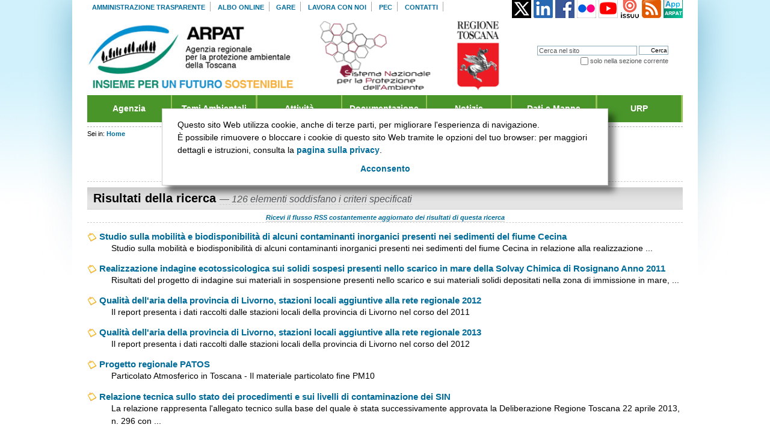

--- FILE ---
content_type: text/html;charset=utf-8
request_url: https://www.arpat.toscana.it/search?review_state:list=published&b_start:int=90&Subject:list=Livorno
body_size: 20629
content:


<!DOCTYPE html PUBLIC "-//W3C//DTD XHTML 1.0 Strict//EN" "http://www.w3.org/TR/xhtml1/DTD/xhtml1-strict.dtd">




<html xmlns="http://www.w3.org/1999/xhtml" xml:lang="it"
      lang="it">

  
    
    
    
    
    
    

  

  <head>

    <meta http-equiv="Content-Type"
          content="text/html;charset=utf-8" />

    <meta name="generator" content="Plone - http://plone.org" />

    <!-- Internet Explorer fix, forces IE8 into newest possible rendering
         engine even if it's on an intranet. This has to be defined before any
         script/style tags. -->
    <meta http-equiv="X-UA-Compatible" content="IE=edge" /> 

    
      <base href="http://www.arpat.toscana.it/" /><!--[if lt IE 7]></base><![endif]-->
    

    <link rel="kss-base-url" href="http://www.arpat.toscana.it" />

  
  
    
    
    
      <style type="text/css" media="all">@import url(http://www.arpat.toscana.it/portal_css/Tema%20ARPAT/++resource++jquery.css);</style>
    
    
    
  

  
    
    
    
      <style type="text/css" media="all">@import url(http://www.arpat.toscana.it/portal_css/Tema%20ARPAT/++resource++jquery.select2uislider.css);</style>
    
    
    
  

  
    
    
    
      <style type="text/css" media="all">@import url(http://www.arpat.toscana.it/portal_css/Tema%20ARPAT/++resource++jquery-ui-1.7.custom.css);</style>
    
    
    
  

  
    
    
    
      <style type="text/css" media="screen">@import url(http://www.arpat.toscana.it/portal_css/Tema%20ARPAT/base.css);</style>
    
    
    
  

  
    
    
    
      <style type="text/css" media="screen">@import url(http://www.arpat.toscana.it/portal_css/Tema%20ARPAT/public.css);</style>
    
    
    
  

  
    
    
    
      <style type="text/css" media="screen">@import url(http://www.arpat.toscana.it/portal_css/Tema%20ARPAT/columns.css);</style>
    
    
    
  

  
    
    
    
      <style type="text/css" media="screen">@import url(http://www.arpat.toscana.it/portal_css/Tema%20ARPAT/authoring.css);</style>
    
    
    
  

  
    
    
    
      <style type="text/css" media="screen">@import url(http://www.arpat.toscana.it/portal_css/Tema%20ARPAT/portlets.css);</style>
    
    
    
  

  
    
    
    
      <style type="text/css" media="screen">@import url(http://www.arpat.toscana.it/portal_css/Tema%20ARPAT/controlpanel.css);</style>
    
    
    
  

  
    
    
    
      <style type="text/css" media="print">@import url(http://www.arpat.toscana.it/portal_css/Tema%20ARPAT/print.css);</style>
    
    
    
  

  
    
    
    
      <style type="text/css" media="screen">@import url(http://www.arpat.toscana.it/portal_css/Tema%20ARPAT/deprecated.css);</style>
    
    
    
  

  
    
    
    
      <style type="text/css" media="screen">@import url(http://www.arpat.toscana.it/portal_css/Tema%20ARPAT/navtree.css);</style>
    
    
    
  

  
    
    
    
      <style type="text/css" media="screen">@import url(http://www.arpat.toscana.it/portal_css/Tema%20ARPAT/invisibles.css);</style>
    
    
    
  

  
    
    
    
      <style type="text/css" media="screen">@import url(http://www.arpat.toscana.it/portal_css/Tema%20ARPAT/forms.css);</style>
    
    
    
  

  
    
    
    
      <style type="text/css" media="screen">@import url(http://www.arpat.toscana.it/portal_css/Tema%20ARPAT/ploneKss.css);</style>
    
    
    
  

  
    
    
    
      <style type="text/css" media="all">@import url(http://www.arpat.toscana.it/portal_css/Tema%20ARPAT/ploneCustom.css);</style>
    
    
    
  

  
    
    
    
      <style type="text/css" media="print">@import url(http://www.arpat.toscana.it/portal_css/Tema%20ARPAT/arpatNewsPrint.css);</style>
    
    
    
  

  
    
    
    
      <style type="text/css" media="screen">@import url(http://www.arpat.toscana.it/portal_css/Tema%20ARPAT/++resource++qi.portlet.TagClouds.stylesheets/tagclouds.css);</style>
    
    
    
  

  
    
    
    
      <style type="text/css" media="all">@import url(http://www.arpat.toscana.it/portal_css/Tema%20ARPAT/++resource++imagedevent.css);</style>
    
    
    
  

  
    
    
    
      <style type="text/css" media="all">@import url(http://www.arpat.toscana.it/portal_css/Tema%20ARPAT/PressRoom.css);</style>
    
    
    
  

  
    
    
    
      <style type="text/css" media="screen">@import url(http://www.arpat.toscana.it/portal_css/Tema%20ARPAT/main.css);</style>
    
    
    
  

  
    
    
    
      <style type="text/css" media="all">@import url(http://www.arpat.toscana.it/portal_css/Tema%20ARPAT/faceted_view.css);</style>
    
    
    
  

  
    
    
    
      <style type="text/css">@import url(http://www.arpat.toscana.it/portal_css/Tema%20ARPAT/ploneglossary_popup.css);</style>
    
    
    
  


  
  
    
    
      <script type="text/javascript"
              src="http://www.arpat.toscana.it/portal_javascripts/Tema%20ARPAT/jquery-cachekey8052.js">
      </script>
    
    
    
  

  
    
    
      <script type="text/javascript"
              src="http://www.arpat.toscana.it/portal_javascripts/Tema%20ARPAT/ie5fixes-cachekey5626.js">
      </script>
    
    
    
  

  
    
    
      <script type="text/javascript"
              src="http://www.arpat.toscana.it/portal_javascripts/Tema%20ARPAT/addToFavorites-cachekey4408.js">
      </script>
    
    
    
  

  
    
    
      <script type="text/javascript"
              src="http://www.arpat.toscana.it/portal_javascripts/Tema%20ARPAT/input-label-cachekey3041.js">
      </script>
    
    
    
  

  
    
    
      <script type="text/javascript"
              src="http://www.arpat.toscana.it/portal_javascripts/Tema%20ARPAT/faceted_view-cachekey9479.js">
      </script>
    
    
    
  

  
    
    
      <script type="text/javascript"
              src="http://www.arpat.toscana.it/portal_javascripts/Tema%20ARPAT/resourcearpat.tema.javascriptsjquery.easing-cachekey9221.js">
      </script>
    
    
    
  


  
  <link rel="kinetic-stylesheet" type="text/css"
        href="http://www.arpat.toscana.it/portal_kss/Tema%20ARPAT/at-cachekey6783.kss" />



<title>ARPAT - Agenzia regionale per la protezione ambientale della Toscana</title>

    <!-- IE6 workaround CSS/JS  -->
    <!--[if lte IE 7]>
        <style type="text/css" media="all">@import url(http://www.arpat.toscana.it/IEFixes.css);</style>
        
        <script type="text/javascript"
                src="http://www.arpat.toscana.it/iefixes.js">
        </script>
    <![endif]-->

    <meta content="ARPAT - Agenzia regionale per la protezione ambientale della Toscana"
          name="description" />

    

    <link rel="shortcut icon" type="image/x-icon"
          href="http://www.arpat.toscana.it/favicon.ico" />



    <link rel="home" href="http://www.arpat.toscana.it"
          title="Pagina principale" />

    <link rel="contents"
          href="http://www.arpat.toscana.it/sitemap"
          title="Mappa del sito" />






    <link rel="search"
          href="http://www.arpat.toscana.it/search_form"
          title="Search this site" />



    <!-- Disable IE6 image toolbar -->
    <meta http-equiv="imagetoolbar" content="no" />
    
    
    
        
    

    
    

    
    

    
    
  </head>

  <body class=" template-search" dir="ltr">
    
	
	
	<!--div id="visual-portal-wrapper"-->
	<div id="visual-portal-wrapper" class="">
	
      <div id="portal-top">
        <div id="portal-header">
<p class="hiddenStructure">
  <a accesskey="2"
     href="http://www.arpat.toscana.it/search?review_state:list=published&amp;b_start:int=90&amp;Subject:list=Livorno#documentContent">Vai ai contenuti.</a> |

  <a accesskey="6"
     href="http://www.arpat.toscana.it/search?review_state:list=published&amp;b_start:int=90&amp;Subject:list=Livorno#portlet-navigation-tree">Spostati sulla navigazione</a>
</p>

<ul id="portal-siteactions">

    <li id="siteaction-amministrazionetrasparente"><a
    href="http://www.arpat.toscana.it/amministrazione-trasparente/"
    accesskey="" title="Amministrazione trasparente">Amministrazione trasparente</a></li>
    <li id="siteaction-alboonline"><a
    href="http://www.arpat.toscana.it/albo-on-line/"
    accesskey="" title="Albo online">Albo online</a></li>
    <li id="siteaction-gare"><a
    href="http://www.arpat.toscana.it/amministrazione-trasparente/bandi-di-gara-e-contratti/"
    accesskey="" title="Gare">Gare</a></li>
    <li id="siteaction-lavoraconnoi"><a
    href="http://www.arpat.toscana.it/agenzia/personale/lavorare-in-arpat/"
    accesskey="" title="Lavora con noi">Lavora con noi</a></li>
    <li id="siteaction-pec-1"><a
    href="/urp/posta-elettronica-certificata-pec"
    accesskey="" title="PEC">PEC</a></li>
    <li id="siteaction-Contact"><a
    href="http://www.arpat.toscana.it/contact-info"
    accesskey="" title="Contatti">Contatti</a></li>

</ul>

<div class="logoRegione">
	<!--<a href="http://www.regione.toscana.it/" onclick="window.open('http://www.regione.toscana.it/','new','');return false"><img tal:attributes="src string:${context/portal_url}/++resource++arpat.tema.images/logo-regione.gif" alt="Logo Regione Toscana" /></a>-->
</div>

<div id="portal-searchbox">
    <form id="searchbox"
          action="http://www.arpat.toscana.it/search">

        <div class="LSBox">

        <label for="searchGadget" class="hiddenStructure">Cerca nel sito</label>

        <input name="SearchableText" type="text" size="18"
               title="Cerca nel sito" accesskey="4"
               class="inputLabel" id="searchGadget" />

        <input class="searchButton" type="submit"
               value="Cerca" />
    
        <div class="searchSection">
            <input id="searchbox_currentfolder_only"
                   class="noborder" type="checkbox"
                   name="path" value="/Projects/ArpaToscana" />
            <label for="searchbox_currentfolder_only"
                   style="cursor: pointer">solo nella sezione corrente</label>
        </div>

        <div class="LSResult" id="LSResult" style=""><div class="LSShadow" id="LSShadow"></div></div>
        </div>
    </form>

</div>

<!--a metal:define-macro="portal_logo"
   id="portal-logo"
   accesskey="1"
   tal:attributes="href view/navigation_root_url"
   i18n:domain="plone"-->
    <!-- <img src="logo.jpg" alt="" tal:replace="structure view/logo_tag" /> --> <!--commenting out the code that normally looks for logo.jpg -->
    <!--div id="banner">LOGO ARPAT</div></a-->
	
	
<style>
div#arpat-logo {
    width: 680px;
}

    div#arpat-logo a{
        display: inline-block;
    }

    div#arpat-logo a#portal-logo{
        width: 45%;
		display: inline-block !important;
    }

    div#arpat-logo a>img{
        max-width: 100%;
        max-height: 116px
    }
	#social{
		float: right;
		margin-top: -160px;
	}

</style>
<div id="arpat-testata">
	<div id="arpat-logo">
		<a id="portal-logo" accesskey="1"
     href="http://www.arpat.toscana.it"><img
    alt="Logo ARPAT - Agenzia Regionale per la Protezione Ambientale della Toscana"
    src="http://www.arpat.toscana.it/++resource++arpat.tema.images/Logo_ARPAT.gif" /></a>
		<a target="_blank" href="https://www.snpambiente.it/">
            <img alt="Logo SNPA - Sistema nazionale per la protezione dell'ambiente"
                 src="http://www.arpat.toscana.it/++resource++arpat.tema.images/Logo_SNPA.gif" /></a>
		<a target="_blank" href="http://www.regione.toscana.it">
            <img alt="LOGO RT - Regione Toscana"
                 src="http://www.arpat.toscana.it/++resource++arpat.tema.images/Stemma_RT.gif" /></a>
	</div>
	<div id="social">
		<a class="logoTwitterFooter" href="https://x.com/arpatoscana" target="_blank"><img
    alt="logo x"
    src="http://www.arpat.toscana.it/icone/twitter.gif" /></a>  
		
		<a class="logoTwitterFooter" href="https://www.linkedin.com/company/arpatoscana" target="_blank"><img
    alt="logo linkedin"
    src="http://www.arpat.toscana.it/icone/linkedin.png" /></a>  
        
		<a class="logoFacebookFooter" href="https://www.facebook.com/Arpatnews" target="_blank"><img
    alt="logo facebook"
    src="http://www.arpat.toscana.it/icone/facebook.gif" /></a>              
        <a class="logoFlickrFooter" href="http://www.flickr.com/photos/arpatoscana" target="_blank"><img
    alt="logo flickr"
    src="http://www.arpat.toscana.it/icone/flickr.gif" /></a>
        <a class="logoYoutubeFooter" href="http://www.youtube.com/arpatoscana?gl=IT&amp;hl=it" target="_blank"><img
    alt="logo youtube"
    src="http://www.arpat.toscana.it/icone/youtube.png" /></a>  
        <a class="logoIssuuFooter" href="http://issuu.com/arpatoscana" target="_blank"><img
    alt="logo issuu"
    src="http://www.arpat.toscana.it/icone/issuu.gif" /></a>  
        <a class="logoRSSFooter" target="_blank"
           title="ARPAT RSS"
           href="http://www.arpat.toscana.it/flussi-rss/rss-di-arpat/"><img
    alt="logo RSS"
    src="http://www.arpat.toscana.it/icone/rss.png" /></a>
        <a class="logoAPPFooter" title="ARPAT APP"
           href="http://www.arpat.toscana.it/app/"><img
    alt="app ARPAT per dispositivi mobili"
    src="http://www.arpat.toscana.it/icone/app.jpg" /></a>
	</div>
</div>

<ul id="portal-globalnav"><li><a href="/agenzia" title="" accesskey="q">Agenzia</a><ul><li><a href="/agenzia/chi-siamo" title="">Chi siamo</a></li><li><a href="/agenzia/atti-fondamentali" title="">Atti fondamentali dell'Agenzia</a><ul><li><a href="/agenzia/atti-fondamentali/legge-regionale-30" title="">Legge regionale 30/2009</a></li><li><a href="/attivita/programmazione/carta-dei-servizi/carta-dei-servizi" title="">Carta dei servizi</a></li><li><a href="/agenzia/atti-fondamentali/regolamento-di-organizzazione" title="">Regolamento</a></li><li><a href="agenzia/atti-fondamentali/atto-di-disciplina-dell-organizzazione-interna-ddg-225-2024.pdf" title="">Atto organizzativo</a></li><li><a href="/agenzia/atti-fondamentali" title="">Altri atti</a></li></ul></li><li><a href="/agenzia/organi" title="">Organi</a><ul><li><a href="/agenzia/organi/direttore-generale" title="">Direttore generale</a></li><li><a href="/agenzia/organi/collegio-dei-revisori" title="">Collegio dei revisori</a></li></ul></li><li><a href="/agenzia/strutture" title="">Strutture</a><ul><li><a href="/agenzia/organigramma" title="">Organigramma</a></li><li><a href="/agenzia/strutture/direzione" title="">Direzione</a></li><li><a href="/agenzia/strutture/aree-vaste" title="">Aree Vaste</a></li><li><a href="/agenzia/strutture/dipartimenti-provinciali" title="">Dipartimenti</a></li></ul></li></li><li><a href="/agenzia/cug" title="">CUG - Comitato Unico di Garanzia</a></li><li><a href="/agenzia/sistema-gestione-qualita" title="">Sistema gestione qualit&agrave;</a></li><li><a href="/snpa" title="">SNPA - Sistema nazionale per la protezione dell'ambiente</a><ul><li><a href="/snpa/sistema-delle-agenzie" title="">Le agenzie ambientali</a></li><li><a href="/snpa/ecoreati" title="">Gruppo di lavoro ecoreati</a></li><li><a href="/snpa/assoarpa" title="">AssoArpa</a></li><li><a href="/snpa/retecpo" title="">Rete CUG Ambiente</a></li></ul></li></ul></li><li><a href="/temi-ambientali/" title="" accesskey="w">Temi Ambientali</a><ul><li><a href="/temi-ambientali/acqua" title="">Acque</a><ul><li><a href="/temi-ambientali/acqua/acque-interne" title="">Acque superficiali</a></li><li><a href="/temi-ambientali/acqua/acque-marine-e-costiere" title="">Acque marine e costiere</a></li><li><a href="/temi-ambientali/acqua/acque-sotterranee" title="">Acque sotterranee</a></li><li><a href="/temi-ambientali/acqua/balneazione" title="">Balneazione</a></li><li><a href="/temi-ambientali/acqua/acque-ad-uso-umano" title="">Acque ad uso umano</a></li><li><a href="/temi-ambientali/acqua/naufragio-nave-costa-concordia" title="">Costa Concordia</a></li><li><a href="/temi-ambientali/acqua/bidoni-tossici-a-largo-della-gorgona" title="">Bidoni tossici Isola Gorgona</a></li></ul></li><li><a href="/temi-ambientali/acquisti-pubblici-sostenibili" title="">Acquisti pubblici sostenibili</a></li><li><a href="/temi-ambientali/ambiente-e-salute" title="">Ambiente e salute</a></li><li><a href="/temi-ambientali/amianto" title="">Amianto</a></li><li><a href="/temi-ambientali/aria" title="">Aria</a><ul><li><a href="https://www.arpat.toscana.it/temi-ambientali/aria/qualita-aria" title="">Qualit&agrave; dell'aria</a></li><li><a href="/temi-ambientali/aria/emissioni" title="">Emissioni</a></li><li><a href="/temi-ambientali/sistemi-produttivi/impianti-di-produzione-di-energia/geotermia/monitoraggio-qualita-dellaria" title="">Aree geotermiche</a></li><li><a href="/temi-ambientali/aria/modellistica-per-la-qualita-dellaria" title="">Modellistica sulla qualit&agrave; dell'aria</a></li><li><a href="/temi-ambientali/aria/pollini-e-spore-fungine" title="">Pollini e spore fungine</a></li><li><a href="/temi-ambientali/aria/biomonitoraggio-lichenico" title="">Biomonitoraggio lichenico</a></li></ul></li><li><a href="/temi-ambientali/biodiversita" title="">Biodiversit&agrave;</a></li><li><a href="/temi-ambientali/bonifica-siti-contaminati" title="">Bonifica siti contaminati</a></li><li><a href="/temi-ambientali/campi_elettromagnetici" title="">Campi elettromagnetici</a><ul><li><a href="/temi-ambientali/campi_elettromagnetici/elettrodotti" title="">Elettrodotti</a></li><li><a href="/temi-ambientali/campi_elettromagnetici/impianti-radio-tv" title="">Impianti radio / TV</a></li><li><a href="/temi-ambientali/campi_elettromagnetici/impianti-telefonia-cellulare" title="">Impianti telefonia cellulare</a></li></ul></li><li><a href="/temi-ambientali/fitofarmaci" title="">Fitofarmaci</a></li><li><a href="/temi-ambientali/gim" title="">Infrastrutture di mobilit&agrave;</a></li><li><a href="/temi-ambientali/radioattivita" title="">Radioattivit&agrave; e radon</a></li><li><a href="/temi-ambientali/rifiuti" title="">Rifiuti</a></li><li><a href="/temi-ambientali/rumore" title="">Rumore</a></li><li><a href="/temi-ambientali/sistemi-produttivi" title="">Sistemi produttivi</a><ul><li><a href="/temi-ambientali/sistemi-produttivi/aia" title="">Autorizzazione integrata ambientale</a></li><li><a href="/temi-ambientali/sistemi-produttivi/seveso" title="">Aziende a rischio di incidente rilevante</a></li><li><a href="/temi-ambientali/sistemi-produttivi/impianti-di-produzione-di-energia/impianti-a-biomasse" title="">Impianti a biomassa</a></li><li><a href="/temi-ambientali/sistemi-produttivi/impianti-di-produzione-di-energia/geotermia" title="">Impianti geotermici</a></li><li><a href="/temi-ambientali/sistemi-produttivi/attivita-estrattiva" title="">Attività estrattiva</a></li></ul></li><li><a href="/temi-ambientali/sostanze-chimiche" title="">Sostanze chimiche</a></li></ul></li><li><a href="/attivita/" title="" accesskey="e">Attivit&agrave;</a><ul><li><a href="/attivita/programmazione" title="">Programmazione</a></li><li><a href="/attivita/controllo-ambientale" title="">Controllo ambientale</a><ul><li><a href="/attivita/controllo-ambientale/reati-ambientali-ecoreati" title="">Ecoreati - L.68/2015</a></li><li><a href="/attivita/controllo-ambientale/progetto-speciale" title="">Progetto speciale</a></li><li><a href="/temi-ambientali/gim/av-nodo-fiorentino/il-controllo-ambientale" title="">Alta velocit&agrave; - nodo fiorentino</a></li><li><a href="/datiemappe/bollettini/bollettino-giornaliero" title="">Qualit&agrave; dell'aria</a></li><li><a href="/datiemappe/bollettini/bollettino-elettrodotto-la-spezia-acciaiolo" title="">Elettrodotto La Spezia-Acciaiolo</a></li><li><a href="/datiemappe/bollettini/bollettino-mensile-sulla-laguna-di-orbetello-gr" title="">Laguna di Orbetello</a></li><li><a href="/temi-ambientali/acqua/balneazione/dati-del-monitoraggio" title="">Acque di balneazione</a></li><li><a href="/temi-ambientali/acqua/balneazione/ostreopsis-ovata/dati-monitoraggio" title="">Alga Ostreopsis Ovata</a></li></ul></li><li><a href="/attivita/supporto-tecnico-scientifico" title="">Supporto tecnico scientifico</a><ul><li><a href="/attivita/supporto-tecnico-scientifico/emergenze-ambientali" title="">Emergenze ambientali</a></li><li><a href="/temi-ambientali/aria/modellistica-per-la-qualita-dellaria" title="">Modellistica sulla qualità dell'aria</a></li><li><a href="/attivita/supporto-tecnico-scientifico/grandi-opere" title="">Grandi opere</a></li><li><a href="/attivita/supporto-tecnico-scientifico/via-valutazione-di-impatto-ambientale" title="">VIA - Valutazione di impatto ambientale</a></li><li><a href="/attivita/supporto-tecnico-scientifico/vas-valutazione-ambientale-strategica" title="">VAS - Valutazione ambientale strategica</a></li></ul></li><li><a href="/attivita/elaborazione-dati-informazione-e-conoscenza-ambientale" title="">Conoscenza ambientale</a><ul><li><a href="/annuario" title="">Annuario dati ambientali</a></li><li><a href="/attivita/elaborazione-dati-informazione-e-conoscenza-ambientale/qualita-dellambiente-urbano" title="">Qualità dell'ambiente urbano</a></li><li><a href="/datiemappe/banche-dati/sistema-informativo-regionale-ambientale-sira" title="">SIRA - Sistema informativo regionale ambientale</a></li><li><a href="/glossario-ambientale" title="">Glossario ambientale</a></li></ul></li></ul></li><li><a href="/documentazione/" title="" accesskey="r">Documentazione</a><ul><li><a href="/documentazione/pubblicazioni/" title="">Pubblicazioni ARPAT</a></li><li><a href="/documentazione/catalogo-pubblicazioni-arpat/schede-informative" title="">Schede informative ARPAT</a></li><li><a href="/documentazione/brochure/infografiche-arpat" title="">Infografiche ARPAT</a></li><li><a href="/documentazione/multimedia/" title="">Multimedia</a></li><li><a href="/documentazione/" title="">Cerca nell'archivio</a></li></ul></li><li><a href="/notizie/" title="" accesskey="t">Notizie</a><ul><li><a href="/newsletter/newsletter-di-arpat" title="">Newsletter</a></li></li><li><a href="/notizie/comunicati-stampa" title="">Comunicati stampa</a></li><li><a href="/notizie/eventi" title="">Eventi</a></li><li><a href="/notizie" title="">Cerca nell'archivio</a></li></ul></li><li><a href="/datiemappe/" title="" accesskey="y">Dati e Mappe</a><ul><li><a href="/datiemappe#c9=bollettini&c0=30&b_start=0" title="">Bollettini</a></li><li><a href="/datiemappe#c9=banche.dati&c0=30&b_start=0" title="">Banche dati</a></li><li><a href="/datiemappe#c9=dati&c0=30&b_start=0" title="">Dati</a></li><li><a href="/datiemappe#c9=mappe&c0=30&b_start=0" title="">Mappe</a></li><li><a href="/datiemappe/" title="">Cerca nell'archivio</a></li></ul></li><li class="last-menu-item"><a href="/urp/" title="" accesskey="u">URP</a><ul><li><a href="/contact-info" title="">Contatti</a></li><li><a href="https://sira.arpat.toscana.it/app/f?p=rubrica:home:0" title="">Rubrica</a></li><li><a href="/urp/informazioni-al-pubblico/urp" title="">Informazioni al pubblico</a></li><li><a href="/newsletter" title="">Iscrizione newsletter</a></li><li><a href="/urp/ufficio-stampa" title="">Ufficio stampa</a></li><li><a href="/urp/biblioteca" title="">Biblioteca</a></li><li><a href="/urp/risposte-a-domande-frequenti" title="">Risposte a domande frequenti (FAQ)</a></li><li><a href="/documentazione/brochure/chi-fa-cosa" title="">Chi fa cosa in Toscana</a></li><li><a href="/documentazione/brochure/pillole-di-sostenibilita" title="">Pillole di sostenibilità</a></li><li><a href="/urp/sistema-di-ascolto-di-arpat" title="">Sistema di ascolto</a></li><li><a href="/urp/logo" title="">Immagine coordinata</a></li></ul></li></ul> 
</div>


    


<div id="portal-breadcrumbs">

    <span id="breadcrumbs-you-are-here">Sei in:</span>
    <a href="http://www.arpat.toscana.it">Home</a>
    

</div>

<!--div>
BAU
</div-->

      </div>

      <div class="visualClear" id="clear-space-before-wrapper-table"><!-- --></div>

      <div id="portal-columns" class="nonCostellato">
        
        
        

        
        
        

        
        <div id="portal-column-content" class="sr">
          <div id="portal-content-wrapper">
          
            <div class="">

              


              <div id="region-content" class="documentContent">

                <span id="contentTopLeft"></span>
                <span id="contentTopRight"></span>

                <a name="documentContent"></a>

                

    <dl class="portalMessage info" id="kssPortalMessage" style="display:none">
        <dt>Info</dt>
        <dd></dd>
    </dl>


				
				<div id="viewlet-above-content"></div>

                
                <div id="content">
                  
                  <div>

    <form id="searchform" action="search" class="searchPage">
        <div>
        <input type="hidden" name="sort_on" value="Date" />
        <input type="hidden" name="sort_order" value="reverse" />
        <input class="searchPage" name="SearchableText"
               type="text" size="25" title="Cerca nel sito" />
        <input class="searchPage searchButton" type="submit"
               value="Cerca" />
        </div>

        <p class="discreet">Non hai trovato quello che cercavi? Prova la <span> <a href="http://www.arpat.toscana.it/search_form?SearchableText=">ricerca avanzata</a> </span>, che ti consente di specificare con maggiore precisione i criteri di ricerca.</p>
    </form>


    <h1 class="documentFirstHeading">
        <span>Risultati della ricerca</span>
        <span class="discreet">
        &mdash;
        <span>126 elementi soddisfano i criteri specificati</span>
      </span>
    </h1>

    <p class="discreet">
        <a href="http://www.arpat.toscana.it/search_rss?review_state:list=published&amp;b_start:int=90&amp;Subject:list=Livorno"
           class="link-feed">Ricevi il flusso RSS costantemente aggiornato dei risultati di questa ricerca</a>
    </p>


    

    <div>

        <dl class="searchResults">
        
        
            <dt class="contenttype-report">
              <img width="16" height="16" src="http://www.arpat.toscana.it/report-small.gif" alt="Report" />
               <a href="http://www.arpat.toscana.it/documentazione/report/studio-sulla-mobilita-e-biodisponibilita-di-alcuni-contaminanti-inorganici-presenti-nei-sedimenti-del-fiume-cecina/?searchterm=None"
                  class="state-published">Studio sulla mobilità e biodisponibilità di alcuni contaminanti inorganici presenti nei sedimenti del fiume Cecina</a>
            </dt>
            
            <dd>
                Studio sulla mobilità e biodisponibilità di alcuni contaminanti inorganici presenti nei sedimenti del fiume Cecina in relazione alla realizzazione ...

            

            </dd>

        
        
        
        
            <dt class="contenttype-report">
              <img width="16" height="16" src="http://www.arpat.toscana.it/report-small.gif" alt="Report" />
               <a href="http://www.arpat.toscana.it/documentazione/report/realizzazione-indagine-ecotossicologica-sui-solidi-sospesi-presenti-nello-scarico-in-mare-della-solvay-chimica-di-rosignano-anno-2011/?searchterm=None"
                  class="state-published">Realizzazione indagine ecotossicologica sui solidi sospesi presenti nello scarico in mare della Solvay Chimica di Rosignano Anno 2011</a>
            </dt>
            
            <dd>
                Risultati del progetto di indagine sui materiali in sospensione presenti nello scarico e sui materiali solidi depositati nella zona di immissione in mare, ...

            

            </dd>

        
        
        
        
            <dt class="contenttype-report">
              <img width="16" height="16" src="http://www.arpat.toscana.it/report-small.gif" alt="Report" />
               <a href="http://www.arpat.toscana.it/documentazione/report/qualita-dellaria-della-provincia-di-livorno-stazioni-locali-aggiuntive-alla-rete-regionale-2012/?searchterm=None"
                  class="state-published">Qualità dell'aria della provincia di Livorno, stazioni locali aggiuntive alla rete regionale 2012</a>
            </dt>
            
            <dd>
                Il report presenta i dati raccolti dalle stazioni locali della provincia di Livorno nel corso del 2011

            

            </dd>

        
        
        
        
            <dt class="contenttype-report">
              <img width="16" height="16" src="http://www.arpat.toscana.it/report-small.gif" alt="Report" />
               <a href="http://www.arpat.toscana.it/documentazione/report/qualita-dellaria-della-provincia-di-livorno-stazioni-locali-aggiuntive-alla-rete-regionale-2013/?searchterm=None"
                  class="state-published">Qualità dell'aria della provincia di Livorno, stazioni locali aggiuntive alla rete regionale 2013</a>
            </dt>
            
            <dd>
                Il report presenta i dati raccolti dalle stazioni locali della provincia di Livorno nel corso del 2012

            

            </dd>

        
        
        
        
            <dt class="contenttype-report">
              <img width="16" height="16" src="http://www.arpat.toscana.it/report-small.gif" alt="Report" />
               <a href="http://www.arpat.toscana.it/documentazione/report/progetto-regionale-patos/?searchterm=None"
                  class="state-published">Progetto regionale PATOS</a>
            </dt>
            
            <dd>
                Particolato Atmosferico in Toscana - Il materiale particolato fine PM10

            

            </dd>

        
        
        
        
            <dt class="contenttype-report">
              <img width="16" height="16" src="http://www.arpat.toscana.it/report-small.gif" alt="Report" />
               <a href="http://www.arpat.toscana.it/documentazione/report/relazione-tecnica-sullo-stato-dei-procedimenti-e-sui-livelli-di-contaminazione-dei-sin/?searchterm=None"
                  class="state-published">Relazione tecnica sullo stato dei procedimenti e sui livelli di contaminazione dei SIN </a>
            </dt>
            
            <dd>
                La relazione rappresenta l'allegato tecnico sulla base del quale è stata successivamente approvata la Deliberazione Regione Toscana 22 aprile 2013, n. 296 con ...

            

            </dd>

        
        
        
        
            <dt class="contenttype-report">
              <img width="16" height="16" src="http://www.arpat.toscana.it/report-small.gif" alt="Report" />
               <a href="http://www.arpat.toscana.it/documentazione/report/campagna-di-misurazione-della-qualita-dell-aria-con-laboratorio-mobile-in-via-grande-a-livorno-anni-2013-2014/?searchterm=None"
                  class="state-published">Campagna di misurazione della qualità dell'aria con laboratorio mobile in via Grande a Livorno - anni 2013-2014</a>
            </dt>
            
            <dd>
                Periodo di osservazione dal 30/06/2013 al 25/05/2014

            

            </dd>

        
        
        
        
            <dt class="contenttype-report">
              <img width="16" height="16" src="http://www.arpat.toscana.it/report-small.gif" alt="Report" />
               <a href="http://www.arpat.toscana.it/documentazione/report/campagna-di-misurazione-della-qualita-dell-aria-con-laboratorio-mobile-in-via-costituzione-a-stagno-comune-di-collesalvetti-li-anni-2013-2014/?searchterm=None"
                  class="state-published">Campagna di misurazione della qualità dell'aria con laboratorio mobile in via Costituzione a Stagno, Comune di Collesalvetti (LI) - anni 2013-2014</a>
            </dt>
            
            <dd>
                Periodo di osservazione dal 6/06/2013 al 29/04/2014

            

            </dd>

        
        
        
        
            <dt class="contenttype-report">
              <img width="16" height="16" src="http://www.arpat.toscana.it/report-small.gif" alt="Report" />
               <a href="http://www.arpat.toscana.it/documentazione/report/campagna-di-misurazione-della-qualita-dell-aria-con-laboratorio-mobile-in-loc-montegemoli-nel-comune-di-piombino-li-anni-2013-2014/?searchterm=None"
                  class="state-published">Campagna di misurazione della qualità dell'aria con laboratorio mobile in Loc. Montegemoli, nel Comune di Piombino (LI) - anni 2013-2014</a>
            </dt>
            
            <dd>
                Periodo di osservazione dal 15/08/2013 al 8/07/2014

            

            </dd>

        
        
        
        
            <dt class="contenttype-report">
              <img width="16" height="16" src="http://www.arpat.toscana.it/report-small.gif" alt="Report" />
               <a href="http://www.arpat.toscana.it/documentazione/report/campagna-di-misurazione-della-qualita-dell-aria-con-laboratorio-mobile-in-via-susa-nel-comune-di-cecina-li-anni-2013-2014/?searchterm=None"
                  class="state-published">Campagna di misurazione della qualità dell'aria con laboratorio mobile in via Susa, nel Comune di Cecina (LI) - anni 2013-2014</a>
            </dt>
            
            <dd>
                Periodo di osservazione dal 29/07/2013 al 15/06/2014

            

            </dd>

        
        
        
        
            <dt class="contenttype-pubblicazione">
              <img width="16" height="16" src="http://www.arpat.toscana.it/pubblicazioni-small.gif" alt="Pubblicazione" />
               <a href="http://www.arpat.toscana.it/documentazione/catalogo-pubblicazioni-arpat/analisi-del-rischio-per-larea-di-livorno-e-strategie-dintervento/?searchterm=None"
                  class="state-published">Analisi del rischio per l'area di Livorno e strategie d'intervento</a>
            </dt>
            
            <dd>
                Destinato ad un pubblico di "addetti ai lavori", questo volume rappresenta un utile strumento, un modello anche per quelle Autorità che sul territorio ...

            

            </dd>

        
        
        
        
            <dt class="contenttype-pubblicazione">
              <img width="16" height="16" src="http://www.arpat.toscana.it/pubblicazioni-small.gif" alt="Pubblicazione" />
               <a href="http://www.arpat.toscana.it/documentazione/catalogo-pubblicazioni-arpat/annuario-dei-dati-ambientali-2014-fascicoli-provinciali/annuario-dei-dati-ambientali-2014-provincia-di-livorno/?searchterm=None"
                  class="state-published">Annuario dei dati ambientali 2014 - Provincia di Livorno</a>
            </dt>
            
            <dd>
                Le informazioni contenute in questa versione provinciale dell’Annuario, pensata per facilitare la consultazione dei dati relativi a uno specifico territorio, ...

            

            </dd>

        
        
        
        
            <dt class="contenttype-pubblicazione">
              <img width="16" height="16" src="http://www.arpat.toscana.it/pubblicazioni-small.gif" alt="Pubblicazione" />
               <a href="http://www.arpat.toscana.it/documentazione/catalogo-pubblicazioni-arpat/parco-dei-due-castelli/?searchterm=None"
                  class="state-published">Parco dei due castelli</a>
            </dt>
            
            <dd>
                Pubblicazione degli Atti del Seminario che ha voluto indicare una via concreta per la realizzazione del progetto di "fattibilità di un'area marina protetta ...

            

            </dd>

        
        
        
        
            <dt class="contenttype-pubblicazione">
              <img width="16" height="16" src="http://www.arpat.toscana.it/pubblicazioni-small.gif" alt="Pubblicazione" />
               <a href="http://www.arpat.toscana.it/documentazione/catalogo-pubblicazioni-arpat/rete-di-monitoraggio-acque-bacino-del-fiume-cecina/?searchterm=None"
                  class="state-published">Rete di monitoraggio acque bacino del Fiume Cecina</a>
            </dt>
            
            <dd>
                La valutazione dello stato del bacino del fiume Cecina, individuato come Bacino Pilota all'interno della strategia comune per l'implementazione della Direttiva ...

            

            </dd>

        
        
        
        
            <dt class="contenttype-presentazione-convegni">
              <img width="16" height="16" src="http://www.arpat.toscana.it/convegni-small.gif" alt="Presentazione Convegni" />
               <a href="http://www.arpat.toscana.it/documentazione/presentazioni-convegni/Picchianti_Livorno_20120611%20-Sola%20lettura.pdf/view?searchterm=None"
                  class="state-published">Indagine sociale sulle maleodoranze intorno all'Area Picchianti di Livorno</a>
            </dt>
            
            <dd>
                Presentazione a cura di Antongiulio Barbaro e Silvia Maltagliati (ARPAT) in occasione della presentazione del rapporto alla cittadinanza (Livorno, 11 giugno ...

            

            </dd>

        
        
        
        
            <dt class="contenttype-presentazione-convegni">
              <img width="16" height="16" src="http://www.arpat.toscana.it/convegni-small.gif" alt="Presentazione Convegni" />
               <a href="http://www.arpat.toscana.it/documentazione/presentazioni-convegni/serena-clima-e-biodiversita-presentazione-19072013-rid.zip/view?searchterm=None"
                  class="state-published">Cambiamenti climatici e implicazioni sulla biodiversità marina del Mediterraneo</a>
            </dt>
            
            <dd>
                Presentazione di Fabrizio Serena (ARPAT) alla serata su  biodiversità  e  biologia del corallo rosso organizzata dall'Associazione Costiera di Calafuria -  ...

            

            </dd>

        
        
        
        
            <dt class="contenttype-presentazione-convegni">
              <img width="16" height="16" src="http://www.arpat.toscana.it/convegni-small.gif" alt="Presentazione Convegni" />
               <a href="http://www.arpat.toscana.it/documentazione/presentazioni-convegni/livorno-pelagos-21062014-mancusi-serena-arpat.zip/view?searchterm=None"
                  class="state-published">Attività di recupero cetacei e tartarughe in Toscana</a>
            </dt>
            
            <dd>
                Presentazione di Cecilia Mancusi e Fabrizio Serena (ARPAT) in occasione della firma della Carta di Partenariato e della consegna della bandiera del Santuario ...

            

            </dd>

        
        
        
        
            <dt class="contenttype-presentazione-convegni">
              <img width="16" height="16" src="http://www.arpat.toscana.it/convegni-small.gif" alt="Presentazione Convegni" />
               <a href="http://www.arpat.toscana.it/documentazione/presentazioni-convegni/presentazione-qa-livorno-andreini-181214.pdf/view?searchterm=None"
                  class="state-published">Qualità dell'aria nella Provincia di Livorno</a>
            </dt>
            
            <dd>
                Presentazione di Bianca Patrizia Andreini delle campagne di misura effettuate con mezzo mobile nella provincia di Livorno - Livorno, 18 dicembre 2014

            

            </dd>

        
        
        
        
            <dt class="contenttype-report">
              <img width="16" height="16" src="http://www.arpat.toscana.it/report-small.gif" alt="Report" />
               <a href="http://www.arpat.toscana.it/documentazione/report/campagna-indicativa-di-rilevamento-della-qualita-dell-aria-con-mezzo-mobile-porto-livorno-anni-2017-2018/?searchterm=None"
                  class="state-published">Campagna indicativa di rilevamento della qualità dell'aria con mezzo mobile a Livorno - anni 2017-2018</a>
            </dt>
            
            <dd>
                Periodo di osservazione: Fortezza vecchia 26/10/2017 – 30/07/2018, Darsena toscana ovest 22/11/2017 – 21/08/2018

            

            </dd>

        
        
        
        
            <dt class="contenttype-presentazione-convegni">
              <img width="16" height="16" src="http://www.arpat.toscana.it/convegni-small.gif" alt="Presentazione Convegni" />
               <a href="http://www.arpat.toscana.it/documentazione/presentazioni-convegni/presentazioni-della-giornata-la-tartaruga-eleonora-ci-saluta-e-torna-in-mare/acquario-livorno-11062019-mancusi.zip/view?searchterm=None"
                  class="state-published">La campagna “Chi trova un nido trova un tesoro”</a>
            </dt>
            
            <dd>
                Presentazione di Cecilia Mancusi (ARPAT) nell'ambito della giornata "La tartaruga Eleonora ci saluta e torna in mare" - Acquario di Livorno, 11/06/2019

            

            </dd>

        
        
        
        
            <dt class="contenttype-presentazione-convegni">
              <img width="16" height="16" src="http://www.arpat.toscana.it/convegni-small.gif" alt="Presentazione Convegni" />
               <a href="http://www.arpat.toscana.it/documentazione/presentazioni-convegni/presentazioni-della-giornata-la-tartaruga-eleonora-ci-saluta-e-torna-in-mare/acquario-livorno-11062019-luschi.zip/view?searchterm=None"
                  class="state-published">Il tracking satellitare delle tartarughe Caretta caretta nelle acque toscane</a>
            </dt>
            
            <dd>
                Presentazione di Paolo Luschi (Università di Pisa - Dipartimento di Biologia) nell'ambito della giornata "La tartaruga Eleonora ci saluta e torna in mare" - ...

            

            </dd>

        
        
        
        
            <dt class="contenttype-pubblicazione">
              <img width="16" height="16" src="http://www.arpat.toscana.it/pubblicazioni-small.gif" alt="Pubblicazione" />
               <a href="http://www.arpat.toscana.it/documentazione/catalogo-pubblicazioni-arpat/piano-di-prevenzione-monitoraggio-e-controllo-delle-emissioni-odorigene-dei-comuni-di-livorno-e-collesalvetti/?searchterm=None"
                  class="state-published">Piano di prevenzione, monitoraggio e controllo delle emissioni odorigene dei Comuni di Livorno e Collesalvetti</a>
            </dt>
            
            <dd>
                I report sullo stato di avanzamento del Piano

            

            </dd>

        
        
        
        
            <dt class="contenttype-news-item">
              <img width="16" height="16" src="http://www.arpat.toscana.it/newsitem_icon.gif" alt="News Item" />
               <a href="http://www.arpat.toscana.it/notizie/2024/campagna-qualita-aria-livorno/livorno-risultati-della-campagna-di-monitoraggio-qualita-dell2019aria-con-laboratorio-mobile-nelle-aree-limitrofe-alla-zona-portuale/?searchterm=None"
                  class="state-published">Livorno: risultati della campagna di monitoraggio qualità dell’aria con laboratorio mobile nelle aree limitrofe alla zona portuale</a>
            </dt>
            
            <dd>
                Rispettati tutti i limiti previsti dalla normativa per ciascun inquinante nelle tre postazioni di monitoraggio di Piazza Grande, Piazza Cavour e Mercatino ...

            

            </dd>

        
        
        
        
            <dt class="contenttype-pubblicazione">
              <img width="16" height="16" src="http://www.arpat.toscana.it/pubblicazioni-small.gif" alt="Pubblicazione" />
               <a href="http://www.arpat.toscana.it/documentazione/catalogo-pubblicazioni-arpat/annuario-dei-dati-ambientali-2020-fascicoli-provinciali/annuario-dei-dati-ambientali-2020-provincia-di-livorno/?searchterm=None"
                  class="state-published">Annuario dei dati ambientali 2020 - Provincia di Livorno</a>
            </dt>
            
            <dd>
                Aria, acqua, mare, suolo, agenti fisici, sistemi produttivi: indicatori rappresentativi delle pressioni e dello stato dell'ambiente

            

            </dd>

        
        
        
        
            <dt class="contenttype-pressrelease">
              <img width="16" height="16" src="http://www.arpat.toscana.it/pressrelease_icon.gif" alt="Press Release" />
               <a href="http://www.arpat.toscana.it/notizie/comunicati-stampa/2025/arpat-protagonista-alla-biennale-del-mare-2025-salute-dellambiente-e-salute-umana-unite-dal-principio-one-health/?searchterm=None"
                  class="state-published">ARPAT protagonista alla Biennale del mare 2025: salute dell’ambiente e salute umana unite dal principio "One Health" </a>
            </dt>
            
            <dd>
                La salute dell’ambiente e quella dell’uomo sono due facce della stessa medaglia. È su questo presupposto, che si fonda il principio "One Health", che ARPAT ...

            

            </dd>

        
        
        
        
            <dt class="contenttype-pubblicazione">
              <img width="16" height="16" src="http://www.arpat.toscana.it/pubblicazioni-small.gif" alt="Pubblicazione" />
               <a href="http://www.arpat.toscana.it/documentazione/catalogo-pubblicazioni-arpat/annuario-dei-dati-ambientali-2021-fascicoli-provinciali/annuario-dei-dati-ambientali-2021-provincia-di-livorno/?searchterm=None"
                  class="state-published">Annuario dei dati ambientali 2021 - Provincia di Livorno</a>
            </dt>
            
            <dd>
                Aria, acqua, mare, suolo, agenti fisici, sistemi produttivi: indicatori rappresentativi delle pressioni e dello stato dell'ambiente

            

            </dd>

        
        
        
        
            <dt class="contenttype-news-item">
              <img width="16" height="16" src="http://www.arpat.toscana.it/newsitem_icon.gif" alt="News Item" />
               <a href="http://www.arpat.toscana.it/notizie/2025/one-health-livorno-17-maggio-2025/monitoraggio-dellambiente-marino-secondo-lapproccio-one-health/?searchterm=None"
                  class="state-published">Monitoraggio dell’ambiente marino secondo l’approccio One Health: dalla contaminazione chimica a quella biologica</a>
            </dt>
            
            <dd>
                Il Mediterraneo è sottoposto a una pressione crescente dovuta a contaminanti chimici e biologici che minacciano la salute degli ecosistemi marini e, di ...

            

            </dd>

        
        
        
        
            <dt class="contenttype-pubblicazione">
              <img width="16" height="16" src="http://www.arpat.toscana.it/pubblicazioni-small.gif" alt="Pubblicazione" />
               <a href="http://www.arpat.toscana.it/documentazione/catalogo-pubblicazioni-arpat/annuario-dei-dati-ambientali-2015-fascicoli-provinciali/annuario-dei-dati-ambientali-2015-provincia-di-livorno/?searchterm=None"
                  class="state-published">Annuario dei dati ambientali 2015 - Provincia di Livorno</a>
            </dt>
            
            <dd>
                Aria, acque, mare, suolo, agenti fisici, sistemi produttivi: indicatori rappresentativi delle pressioni e dello stato dell'ambiente.

            

            </dd>

        
        
        
        
            <dt class="contenttype-report">
              <img width="16" height="16" src="http://www.arpat.toscana.it/report-small.gif" alt="Report" />
               <a href="http://www.arpat.toscana.it/documentazione/report/campagna-indicativa-di-rilevamento-della-qualita-dellaria-con-mezzo-mobile-a-rosignano-solvay-nel-comune-di-rosignano-marittimo-li-anni-2017-2018/?searchterm=None"
                  class="state-published">Campagna indicativa di rilevamento della qualità dell'aria con mezzo mobile a Rosignano Solvay, nel Comune di Rosignano Marittimo (LI) - anni 2017-2018</a>
            </dt>
            
            <dd>
                Periodo di osservazione dal 18/03/2017 al 28/02/2018

            

            </dd>

        
        
        
        
            <dt class="contenttype-bollettino">
              <img width="16" height="16" src="http://www.arpat.toscana.it/bollettino-small.gif" alt="Bollettino" />
               <a href="http://www.arpat.toscana.it/datiemappe/bollettini/bollettino-mensile-elettrodotto-nei-pressi-della-scuola-pistelli-di-livorno/bollettino-monitoraggio-elettrodotto-scuola-pistelli-livorno/?searchterm=None"
                  class="state-published">Bollettino monitoraggio elettrodotto c/o la scuola Pistelli di Livorno</a>
            </dt>
            
            <dd>
                ARPAT produce un bollettino mensile con i dati del monitoraggio in continua dei livelli di induzione magnetica a 50 Hertz generati dalle linee ad alta tensione ...

            

            </dd>

        
        
        </dl>
         
        <div class="listingBar">

    <span class="previous">
        <a href="http://www.arpat.toscana.it/search?review_state:list=published&amp;b_start:int=60&amp;Subject:list=Livorno">
           &laquo;
           Precedenti 30 elementi
        </a>
    </span> 

    <span class="next">
        <a href="http://www.arpat.toscana.it/search?review_state:list=published&amp;b_start:int=120&amp;Subject:list=Livorno">
           Successivi 6 elementi
           &raquo;
        </a>
    </span>

    <!-- Link to first -->
    

    <!-- Pagelist with quantum leap links to previous pages for quick navigation -->

    <!-- Pagelist with links to previous pages for quick navigation -->
    
        <a href="http://www.arpat.toscana.it/search?review_state:list=published&amp;b_start:int=0&amp;Subject:list=Livorno">1</a>
    
    
        <a href="http://www.arpat.toscana.it/search?review_state:list=published&amp;b_start:int=30&amp;Subject:list=Livorno">2</a>
    
    
        <a href="http://www.arpat.toscana.it/search?review_state:list=published&amp;b_start:int=60&amp;Subject:list=Livorno">3</a>
    

    <!-- Current page -->
    <span class="current">4</span>

    <!-- Pagelist with links to next pages for quick navigation -->
    
        <a href="http://www.arpat.toscana.it/search?review_state:list=published&amp;b_start:int=120&amp;Subject:list=Livorno">5</a>
    

    <!-- Pagelist with quantum leap links to next pages for quick navigation -->

    <!-- Link to last -->
    

</div>

    </div>

</div>
                </div>
                
				
                
					
                  


                

                <span id="contentBottomLeft"></span>
                <span id="contentBottomRight"></span>

              </div>

            </div>

          
          </div>
          <div class="visualClear" id="clear-space-after-portal-wrapper"><!-- --></div>
        </div>
        
      </div>
      

      <div class="visualClear" id="clear-space-before-footer"><!-- --></div>

      

      

        <div id="viewletBelowContent">
	<!--tal:block replace="structure provider:arpat.belowcontentportlets" /-->
</div>


<div id="arpat-portal-footer">
    <div id="footer-plone" class="footer clearfix">
        <div class="datiFooter">
            <a href="http://www.arpat.toscana.it"><img
    class="logoFooter" alt="logo ARPAT"
    src="http://www.arpat.toscana.it/++resource++arpat.tema.images/logo-footer.gif" /></a><br /><br />
            Via del Ponte alle Mosse, 211 - 50144 Firenze<br />
            Tel. 055 32061<br />
            Numero Verde: 800-800400<br />
            <a href="mailto:arpat.protocollo@postacert.toscana.it">PEC (Posta elettronica certificata)</a> - <a href="http://www.arpat.toscana.it/urp/posta-elettronica-certificata-pec">info</a><br />
            <br />
            Codice fiscale e Partita IVA: 04686190481<br />
            Codice per fatturazione elettronica PA: UFNBJI<br />
            <a href="http://www.arpat.toscana.it/urp/risposte-a-domande-frequenti/come-effettuare-un-pagamento-ad-arpat"><img src="/images/pagopa-logo.jpg" alt="pagoPA" title="effettua un pagamento con il sistema pagoPA"></a>
            <br />
            <br />
        </div>

        <div class="footer-dx">  
            <ul class="colonna-menu primo">
                <li><strong>INFORMARSI</strong></li>
                <li><a href="http://www.arpat.toscana.it/notizie/">Notizie</a></li>
                <li><a href="https://twitter.com/arpatoscana" target="_blank">Twitter</a></li>
                <li><a href="http://www.arpat.toscana.it/flussi-rss/rss-di-arpat/">RSS</a></li>
                <li><a href="http://www.arpat.toscana.it/newsletter/">Newsletter</a></li>
                <li><a href="http://www.arpat.toscana.it/app/">App</a></li>
            </ul>
          
            <ul class="colonna-menu">
                <li><strong>CONOSCERE</strong></li>
                
                <li><a href="http://www.arpat.toscana.it/documentazione/">Documentazione</a></li>
                <li><a href="http://www.arpat.toscana.it/annuario/">Annuario dati ambientali</a></li>
                <li><a href="http://www.arpat.toscana.it/documentazione/catalogo-pubblicazioni-arpat/schede-informative">Schede informative</a></li>
                <li><a href="http://sira.arpat.toscana.it/sira/">SIRA - Sistema Informativo Regionale Ambientale</a></li>
                
            </ul>
          
            <ul class="colonna-menu">
                <li><strong>PARTECIPARE</strong></li>
                <li><a href="http://www.arpat.toscana.it/urp/reclami-e-suggerimenti/">Reclami e suggerimenti</a></li>
                <li><a href="http://www.arpat.toscana.it/urp/esposti-e-segnalazioni/">Segnalazioni ambientali</a></li>
                <li><a href="http://www.arpat.toscana.it/soddisfazione/indagine-di-soddisfazione/">Indagine di soddisfazione</a></li>
                <li><a href="http://www.arpat.toscana.it/urp/richieste-di-accesso/">Accesso agli atti e alle informazioni ambientali</a></li>
            </ul>
          
            <ul class="colonna-menu no-bottom-padding">
                <li><strong>AGENZIA</strong></li>
                <li><a href="http://www.arpat.toscana.it/agenzia/strutture/sedi-territoriali">Sedi</a></li>
                <li><a href="http://www.arpat.toscana.it/contact-info">Contatti</a></li>
                <li><a href="https://sira.arpat.toscana.it/app/f?p=rubrica:home:0">Rubrica</a></li>
                <li><a href="mailto:urp@arpat.toscana.it">E-mail URP</a></li>
                <li><a href="http://www.arpat.toscana.it/agenzia/personale/lavorare-in-arpat/">Concorsi e tirocini</a></li>
                <li><a href="http://www.arpat.toscana.it/albo-on-line">Albo online</a></li>
            </ul>

            <ul class="colonna-menu no-bottom-padding">
                <li><strong>TEMI CALDI</strong></li>
                <li><a href="http://www.arpat.toscana.it/temi-ambientali/aria/qualita-aria/bollettini/index/regionale">Qualit&agrave; dell'aria</a></li>
                <li><a href="http://www.arpat.toscana.it/temi-ambientali/aria/qualita-aria/superamenti/pm10_aree_superamento">Superamenti PM10</a></li>
                <li><a href="http://www.arpat.toscana.it/temi-ambientali/sistemi-produttivi/attivita-estrattiva">Progetto cave</a></li>
                <li><a href="http://www.arpat.toscana.it/temi-ambientali/sistemi-produttivi/impianti-di-produzione-di-energia">Biomasse e Geotermia</a></li>               
            </ul>          

            <ul class="colonna-menu no-bottom-padding">
                <li><strong>SITO WEB</strong></li>
                <li><a href="http://www.arpat.toscana.it/responsabile">Responsabile per la pubblicazione</a></li>
                <li><a href="http://www.arpat.toscana.it/utilita/privacy">Privacy</a> |
                <a href="http://www.arpat.toscana.it/utilita/note-legali">Note legali</a></li>
                <li><a href="http://www.arpat.toscana.it/tools/index.html">Tools</a></li>
                <li><a acceskey="3"
                       href="http://www.arpat.toscana.it/sitemap">Mappa del sito</a></li>
                <li><a acceskey="0"
                       href="http://www.arpat.toscana.it/accessibility-info">Accessibilità</a></li>
                <!--   
                <li><a tal:attributes="href string:${context/portal_url}/utilita/credits">Credits</a></li>
                -->
            </ul>
        </div>
         
        <div class="visualClear"></div>
    </div>
</div>

<div id="portal-personaltools-wrapper">

<h5 class="hiddenStructure">Strumenti personali</h5>


</div>

<!-- Matomo Code - Web analytics Italia -->
<script type="text/javascript">
  var _paq = window._paq = window._paq || [];
  /* tracker methods like "setCustomDimension" should be called before "trackPageView" */
  _paq.push(['trackPageView']);
  _paq.push(['enableLinkTracking']);
  (function() {
    var u="https://ingestion.webanalytics.italia.it/";
    _paq.push(['setTrackerUrl', u+'matomo.php']);
    _paq.push(['setSiteId', '1jKq2VwqlV']);
    var d=document, g=d.createElement('script'), s=d.getElementsByTagName('script')[0];
    g.type='text/javascript'; g.async=true; g.src=u+'matomo.js'; s.parentNode.insertBefore(g,s);
  })();
</script>
<!-- End Matomo Code -->

      

      <div class="visualClear"><!-- --></div>
    </div>
<script type="text/javascript"
        src="http://www.arpat.toscana.it/hide_columns.js"></script>

<div id="kss-spinner"><img alt=""
                           src="http://www.arpat.toscana.it/spinner.gif" /></div>

<script type="text/javascript">
    new EUCookieLaw({
        message: "<p>Questo sito Web utilizza cookie, anche di terze parti, per migliorare l'esperienza di navigazione. <br />" +
'&Egrave; possibile rimuovere o bloccare i cookie di questo sito Web tramite le opzioni del tuo browser: ' +
'per maggiori dettagli e istruzioni, consulta la <' + 'a href="http://www.arpat.toscana.it/utilita/privacy">pagina sulla privacy<'+'/a>.<'+'/p>',
        debug: false,
        reload: true,
        showBanner: true,
        duration: 365,
        remember: true,
        cookieList: ['__ga*','__utm*'],
        agreeLabel: 'Acconsento',
        fixOn: 'top',
        agreeOnClick: true
        
    });
</script>
</body>
</html>


--- FILE ---
content_type: text/css;charset=utf-8
request_url: https://www.arpat.toscana.it/portal_css/Tema%20ARPAT/PressRoom.css
body_size: 1060
content:

/* - PressRoom.css - */
@media all {
/*
** Press Room style sheet - Portlets
**
** Style sheet documentation can be found at http://plone.org/documentation
**
** You should preferrably use ploneCustom.css to add your own CSS classes and to
** customize your Press Room, as these are the base fundaments of this Product and will
** change and be refined in newer versions. Keeping your changes in
** ploneCustom.css will make it easier to upgrade.
**
*/

/*  (do not remove this :) */
/*  (not this either :) */

/* -=-=-=- Press Release Styles -=-=-=- */

.pressroomSubhead {
 font-style: italic;
 font-size: 110%;
 padding-bottom: 0.25em;
}

.itemDate, .itemPublication {
 color: #666;
 font-weight: normal;
 margin-left: 1em;
}

#press-contacts-box {
 width: 150px;
 float: right;
 padding: 0 5px 5px 5px;
 margin-left: 20px;
 border: 1px solid #CCC;
 padding: 10px;
 background: #ffffe1; 
}
#press-contacts-box dt { margin-top: 1em;}
#press-contacts-box dd {
    margin-bottom: 0;
    margin-left: 0;
}
.vcard-link { vertical-align: middle;}
#press-contacts dd,
#press-releases dd,
#press-clips dd {
 margin-left: 1.5em;
 font-size: 90%;
}

.addPressRoomItem {
 margin: .5em;
 font-size: 8pt;
 font-style: normal;
}

.addPressRoomItem a {
 background: #FFA;
 text-decoration: underline;
}

.morePressRoomItems {
 margin: .5em 0 2em 4em;
 font-size: 90%;
}

.release-hashes { 
 text-align: center; 
}

.releaseTiming { 
 text-transform: uppercase; 
 font-weight: bold; 
}

.releaseLocation {
 text-transform: uppercase;
 font-weight: bold;
}

.releaseDate {
 margin-left: 1em;
 font-weight: bold;
}

.storydate {
 margin-bottom: 1em;
}

/*  */


}

